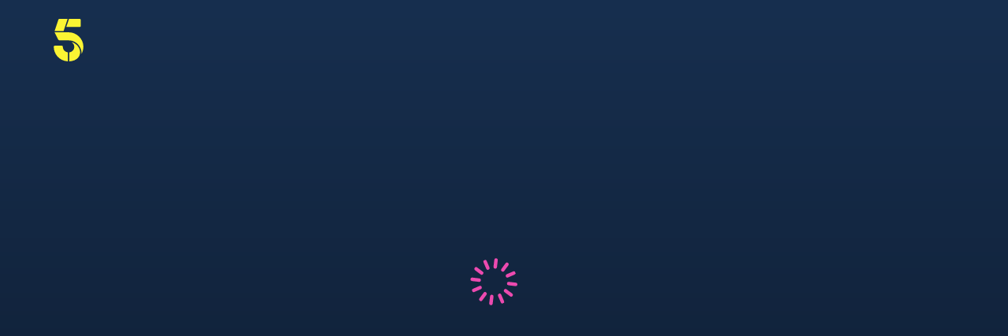

--- FILE ---
content_type: text/html
request_url: https://www.channel5.com/geo-restriction.html
body_size: 3903
content:
<!DOCTYPE html>
<html lang="en">
<head>
    <meta charset="UTF-8">
    <title>No access outside UK</title>
    <link rel="preload" href="/fonts/Haffer-TRIAL-Regular.woff2" as="font" type="font/woff2" crossorigin/>
    <style>
        @font-face {
            font-family: 'HafferRegular';
            src: url("/fonts/Haffer-TRIAL-Regular.woff2");
        }
    
        body {
            background: var(--Gradient-Secondary, linear-gradient(180deg, #172F4F 0%, #0E1C30 100%));
            color: rgba(255, 255, 255, 0.92);
            font-family: 'HafferRegular', sans-serif;
            font-weight: 100;
            height: 100%;
            margin: 0;
        }

        .logo {
            position: absolute;
            top: 24px;
            left: 60px;
        }

        .message > svg {
            transform: rotate(180deg);
        }

        .container {
            display: flex;
            justify-content: center;
            align-items: center;
            flex-direction: column;
            height: 100vh;
            width: 98vw;
        }

        .message {
            display: none;
            background-color: #091629;
            max-width: 360px;
            outline: rgba(255, 255, 255, 0.12);
            border-radius: 8px;
            border: 1px solid rgba(255, 255, 255, 0.12);
            padding: 50px;
            font-size: 18px;
            text-align: center;
        }

        p {
            line-height: 24px;
        }

        p:first-of-type {
            margin-bottom: 34px;
        }
    </style>

<script>(window.BOOMR_mq=window.BOOMR_mq||[]).push(["addVar",{"rua.upush":"false","rua.cpush":"false","rua.upre":"true","rua.cpre":"false","rua.uprl":"false","rua.cprl":"false","rua.cprf":"false","rua.trans":"SJ-bde0bbaf-05cc-479d-98c7-ff685b110c8b","rua.cook":"true","rua.ims":"false","rua.ufprl":"true","rua.cfprl":"true","rua.isuxp":"false","rua.texp":"norulematch","rua.ceh":"false","rua.ueh":"false","rua.ieh.st":"0"}]);</script>
                              <script>!function(a){var e="https://s.go-mpulse.net/boomerang/",t="addEventListener";if("False"=="True")a.BOOMR_config=a.BOOMR_config||{},a.BOOMR_config.PageParams=a.BOOMR_config.PageParams||{},a.BOOMR_config.PageParams.pci=!0,e="https://s2.go-mpulse.net/boomerang/";if(window.BOOMR_API_key="U3AEZ-UE9LE-YFCRM-T92YK-TZHV9",function(){function n(e){a.BOOMR_onload=e&&e.timeStamp||(new Date).getTime()}if(!a.BOOMR||!a.BOOMR.version&&!a.BOOMR.snippetExecuted){a.BOOMR=a.BOOMR||{},a.BOOMR.snippetExecuted=!0;var i,_,o,r=document.createElement("iframe");if(a[t])a[t]("load",n,!1);else if(a.attachEvent)a.attachEvent("onload",n);r.src="javascript:void(0)",r.title="",r.role="presentation",(r.frameElement||r).style.cssText="width:0;height:0;border:0;display:none;",o=document.getElementsByTagName("script")[0],o.parentNode.insertBefore(r,o);try{_=r.contentWindow.document}catch(O){i=document.domain,r.src="javascript:var d=document.open();d.domain='"+i+"';void(0);",_=r.contentWindow.document}_.open()._l=function(){var a=this.createElement("script");if(i)this.domain=i;a.id="boomr-if-as",a.src=e+"U3AEZ-UE9LE-YFCRM-T92YK-TZHV9",BOOMR_lstart=(new Date).getTime(),this.body.appendChild(a)},_.write("<bo"+'dy onload="document._l();">'),_.close()}}(),"".length>0)if(a&&"performance"in a&&a.performance&&"function"==typeof a.performance.setResourceTimingBufferSize)a.performance.setResourceTimingBufferSize();!function(){if(BOOMR=a.BOOMR||{},BOOMR.plugins=BOOMR.plugins||{},!BOOMR.plugins.AK){var e="true"=="true"?1:0,t="cookiepresent",n="amhi6qqxyydks2lsjuhq-f-823860131-clientnsv4-s.akamaihd.net",i="false"=="true"?2:1,_={"ak.v":"39","ak.cp":"633220","ak.ai":parseInt("412422",10),"ak.ol":"0","ak.cr":15,"ak.ipv":4,"ak.proto":"h2","ak.rid":"5aeaa37","ak.r":37608,"ak.a2":e,"ak.m":"f","ak.n":"essl","ak.bpcip":"3.14.143.0","ak.cport":54820,"ak.gh":"23.198.5.184","ak.quicv":"","ak.tlsv":"tls1.3","ak.0rtt":"","ak.0rtt.ed":"","ak.csrc":"-","ak.acc":"","ak.t":"1769098511","ak.ak":"hOBiQwZUYzCg5VSAfCLimQ==lkTlIuGCdEseBLWNHnDQqCBoudsvoZD75lvMjXnoNOdyUlvARkHeTD0XDeg05G8Kpo7BaZBDXRSrq66estCnRuM/C/L0V/T9wjYI3ro2MjcsQJWPTWUG9+a6GhuqQCM1S2md31hMdPqSf+MIUdLus+Ilav3VoM/qGjOqaa2BBnmOuV3m3L8flSIgjHgiVEawMEliGGYcb7rq2wDudTmw73LDE//n4Y0FeNkEte8wyjghCTF/5zCwSILA0dgBt8G45hSjT9KueEQ7WFcKeMBaxiN8dE1hDDKEH7ed/s8YjVigeViuNlAdR5cTiLlIRiy5JE5me+N4qjaXiu2EVXUhHGECRIjT0CADWvqjfVXH4vwekVksmHj6jF/+/drfgqASBlVRQe9Doni1BHXE7wzs4Q+KFcwohwkJlLwwT1Qtaj8=","ak.pv":"201","ak.dpoabenc":"","ak.tf":i};if(""!==t)_["ak.ruds"]=t;var o={i:!1,av:function(e){var t="http.initiator";if(e&&(!e[t]||"spa_hard"===e[t]))_["ak.feo"]=void 0!==a.aFeoApplied?1:0,BOOMR.addVar(_)},rv:function(){var a=["ak.bpcip","ak.cport","ak.cr","ak.csrc","ak.gh","ak.ipv","ak.m","ak.n","ak.ol","ak.proto","ak.quicv","ak.tlsv","ak.0rtt","ak.0rtt.ed","ak.r","ak.acc","ak.t","ak.tf"];BOOMR.removeVar(a)}};BOOMR.plugins.AK={akVars:_,akDNSPreFetchDomain:n,init:function(){if(!o.i){var a=BOOMR.subscribe;a("before_beacon",o.av,null,null),a("onbeacon",o.rv,null,null),o.i=!0}return this},is_complete:function(){return!0}}}}()}(window);</script></head>
<body>

<div class="logo">
    <svg width="54" height="54" viewBox="0 0 54 54" fill="none" xmlns="http://www.w3.org/2000/svg">
        <path d="M20.6906 15.4441H9.32037L14.0958 1.19959C14.3714 0.386798 14.7885 0.00219727 15.6005 0.00219727H25.8767L20.6906 15.4441Z" fill="#FBF433"/>
        <path d="M27.6055 0.00219727H41.0194C41.8433 0.00219727 42.563 0.487238 42.5396 1.45433C42.5396 6.20413 42.5396 6.38106 42.5396 8.90734C42.5396 9.75471 41.895 10.3284 41.051 10.3284H24.1331L27.6055 0.00219727Z" fill="#FBF433"/>
        <path d="M9.29968 17.0547L13.5464 25.6139C13.9033 26.4277 14.582 27.3335 16.0164 27.3335H27.1254C38.6731 27.3335 44.2821 38.0331 43.452 44.528C43.452 44.528 45.9058 40.7616 45.9058 35.2944C45.9058 25.3614 37.232 17.0547 27.4135 17.0547H9.29968Z" fill="#FBF433"/>
        <path d="M27.99 54.0007V42.5378C31.9141 41.9976 34.2972 38.964 34.2972 35.4701C34.2972 32.7632 32.8088 30.7087 30.6522 29.4225C36.1 30.5232 41.7267 35.9623 41.7267 42.4044C41.7267 47.6873 37.9148 53.3743 27.99 54.0007Z" fill="#FBF433"/>
        <path d="M26.1652 42.5392V54.0022C14.6877 53.3032 8.28027 44.0489 8.28027 35.6651C8.28027 34.6892 8.87946 34.0604 9.7425 34.0604H18.3843C19.2204 34.0604 19.7551 34.6931 19.7947 35.497C19.8563 38.661 21.8649 41.7337 26.1652 42.5392Z" fill="#FBF433"/>
        </svg>
        
</div>

<div class="container">
    <div id="loading">
        <svg width="60" height="60" viewBox="0 0 120 120" fill="none" xmlns="http://www.w3.org/2000/svg">
            <animateTransform
                    attributeName="transform"
                    type="rotate"
                    from="0 0 0"
                    to="360 0 0"
                    dur="1.8s"
                    repeatCount="indefinite"
            />
            <rect x="55.5557" width="8.88889" height="26.6667" rx="4.44444" fill="#EC4AAF" fillOpacity="0.85" />
            <rect
                x="55.5557"
                y="93.3333"
                width="8.88889"
                height="26.6667"
                rx="4.44444"
                fill="#EC4AAF"
                fillOpacity="0.5"
            />
            <rect
                x="5.55566"
                y="34.4443"
                width="8.88889"
                height="26.6667"
                rx="4.44444"
                transform="rotate(-60 5.55566 34.4443)"
                fill="#EC4AAF"
                fillOpacity="0.75"
            />
            <rect
                x="86.3848"
                y="81.1111"
                width="8.88889"
                height="26.6667"
                rx="4.44444"
                transform="rotate(-60 86.3848 81.1111)"
                fill="#EC4AAF"
                fillOpacity="0.3"
            />
            <rect
                x="86.667"
                y="5.55566"
                width="8.88889"
                height="26.6667"
                rx="4.44445"
                transform="rotate(30 86.667 5.55566)"
                fill="#EC4AAF"
                fillOpacity="0.05"
            />
            <rect
                x="40"
                y="86.3845"
                width="8.88889"
                height="26.6667"
                rx="4.44445"
                transform="rotate(30 40 86.3845)"
                fill="#EC4AAF"
                fillOpacity="0.55"
            />
            <rect
                x="26.667"
                y="10"
                width="8.88889"
                height="26.6667"
                rx="4.44445"
                transform="rotate(-30 26.667 10)"
                fill="#EC4AAF"
                fillOpacity="0.8"
            />
            <rect
                x="73.333"
                y="90.8291"
                width="8.88889"
                height="26.6667"
                rx="4.44444"
                transform="rotate(-30 73.333 90.8291)"
                fill="#EC4AAF"
                fillOpacity="0.4"
            />
            <rect
                x="110"
                y="26.6667"
                width="8.88889"
                height="26.6667"
                rx="4.44444"
                transform="rotate(60 110 26.6667)"
                fill="#EC4AAF"
                fillOpacity="0.1"
            />
            <rect
                x="29.1709"
                y="73.3333"
                width="8.88889"
                height="26.6667"
                rx="4.44444"
                transform="rotate(60 29.1709 73.3333)"
                fill="#EC4AAF"
                fillOpacity="0.6"
            />
            <rect
                y="64.4443"
                width="8.88889"
                height="26.6667"
                rx="4.44444"
                transform="rotate(-90 0 64.4443)"
                fill="#EC4AAF"
                fillOpacity="0.7"
            />
            <rect
                x="93.333"
                y="64.4443"
                width="8.88889"
                height="26.6667"
                rx="4.44444"
                transform="rotate(-90 93.333 64.4443)"
                fill="#EC4AAF"
                fillOpacity="0.2"
            />
        </svg>
    </div>

    <div class="message">
        <svg width="44" height="45" viewBox="0 0 14 15" fill="none" xmlns="http://www.w3.org/2000/svg">
            <path
                    d="M6.3335 4.16699H7.66683V5.50033H6.3335V4.16699ZM6.3335 6.83366H7.66683V10.8337H6.3335V6.83366Z"
                    fill="rgb(217, 31, 0)"
                    fillOpacity="0.7"
            />
            <path
                    d="M7.00016 0.833008C3.32016 0.833008 0.333496 3.81967 0.333496 7.49967C0.333496 11.1797 3.32016 14.1663 7.00016 14.1663C10.6802 14.1663 13.6668 11.1797 13.6668 7.49967C13.6668 3.81967 10.6802 0.833008 7.00016 0.833008ZM7.00016 12.833C4.06016 12.833 1.66683 10.4397 1.66683 7.49967C1.66683 4.55967 4.06016 2.16634 7.00016 2.16634C9.94016 2.16634 12.3335 4.55967 12.3335 7.49967C12.3335 10.4397 9.94016 12.833 7.00016 12.833Z"
                    fill="rgb(217, 31, 0)"
                    fillOpacity="0.7"
            />
        </svg>

        <p id="copy-1"></p>
        <p id="copy-2"></p>
    </div>
</div>

<script>
    (function () {

        const location = document.location.href;
        let fetchUrl;
        if (location.indexOf('test') > -1 || location.indexOf('localhost') > -1) {
            fetchUrl = 'https://cassie-test.channel5.com/platform/my5desktopng/config.json';
        } else if (location.indexOf('staging') > -1) {
            fetchUrl = 'https://cassie-staging.channel5.com/platform/my5desktopng/config.json';
        } else {
            fetchUrl = 'https://cassie.channel5.com/platform/my5desktopng/config.json'
        }

        async function getConfig() {
            try {
                const config = await (await fetch(fetchUrl)).json();
                document.getElementById('copy-1').innerText = config.systemMessages.geoRestriction.copy1;
                document.getElementById('copy-2').innerText = config.systemMessages.geoRestriction.copy2;
                document.getElementById('loading').style.display = 'none';
                document.getElementsByClassName('message')[0].style.display = 'initial';
            } catch (e) {
                document.getElementById('copy-1').innerText = "Something went wrong. Please try again.";
            }
        }

        getConfig();
    })();

</script>

</body>
</html>